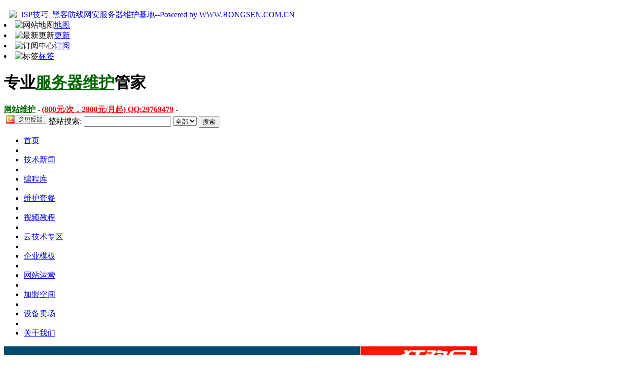

--- FILE ---
content_type: text/html; charset=gbk
request_url: http://www.rongsen.com.cn/show-16362-1.html
body_size: 6950
content:
<!DOCTYPE html PUBLIC "-//W3C//DTD XHTML 1.0 Transitional//EN" "http://www.w3.org/TR/xhtml1/DTD/xhtml1-transitional.dtd">
<html xmlns="http://www.w3.org/1999/xhtml">
<head>
<meta http-equiv="Content-Type" content="text/html; charset=gbk" />
<title>_JSP技巧_黑客防线网安服务器维护基地</title>
<meta name="keywords" content="资源管理器文件,目录,折叠,代码,示例" />
<meta name="description" content="用J实现类似资源管理器式的文件与目录的折叠(代码示例)" />
<meta name="google-site-verification" content="reVhKGRA_R7p18GtcqFsjkMANNDOEHECSi3V4DfQ4vc" />
<meta name="ujianVerification" content="e7fdb9dcb455ea0a492692f134fdc0b8" />
<meta http-equiv="X-UA-Compatible" content="IE=EmulateIE7"/>
<base href="http://www.rongsen.com.cn/" />
<link href="favicon.ico" rel="shortcut icon" />
<link rel="alternate" type="application/rss+xml" title="_JSP技巧_黑客防线网安服务器维护基地" href="http://www.rongsen.com.cn/rss.php?rssid=128" />
<link href="http://www.rongsen.com.cn/templates/default2012/skins/default/style.css" rel="stylesheet" type="text/css" />
<link href="http://www.rongsen.com.cn/templates/default2012/skins/default/sweetalert.min.css" rel="stylesheet" type="text/css" />
<link href="http://www.rongsen.com.cn/templates/default2012/skins/default/reset.css" rel="stylesheet" type="text/css" />
<script language="JavaScript" src="http://www.rongsen.com.cn/data/config.js"></script>
<script language="JavaScript" src="http://www.rongsen.com.cn/images/js/jquery.min.js"></script>
<script language="JavaScript" src="http://www.rongsen.com.cn/images/js/css.js"></script>
<script language="JavaScript" src="http://www.rongsen.com.cn/images/js/sweetalert.min.js"></script>
<script language="JavaScript" src="http://www.rongsen.com.cn/images/js/common.js"></script>
<script language="JavaScript" src="http://www.rongsen.com.cn/images/js/login.js"></script>
<script language="JavaScript" src="http://www.rongsen.com.cn/images/js/validator.js"></script>
<script language="JavaScript" src="http://www.rongsen.com.cn/templates/default2012/skins/default/js/public.js"></script>
<script language="JavaScript" src="http://www.rongsen.com.cn/templates/default2012/skins/default/js/jquery-1.4.2.metinfo.js"></script>
<script language="JavaScript" src="http://www.rongsen.com.cn/templates/default2012/skins/default/js/8.js"></script>
<script language="javascript" src="http://www.rongsen.com.cn/templates/default2012/skins/default/js/main.js"></script>
<script type="text/javascript">
var _speedMark = new Date();
</script>
</head>
<body>
    <div id="sxecn">
<!--网站头部代码开始-->
        <div id="top">
<div class="floatl"><a href="http://www.rongsen.com.cn/" title="_JSP技巧_黑客防线网安服务器维护基地"><img src="http://www.rongsen.com.cn/templates/default2012/skins/default/images/logo.gif" width="350" height="78" alt="_JSP技巧_黑客防线网安服务器维护基地--Powered by WWW.RONGSEN.COM.CN" title="_JSP技巧_黑客防线网安服务器维护基地--Powered by WWW.RONGSEN.COM.CN" style="margin-top:12px; margin-left:10px;"/></a></div>
<div class="sidebar floatr">
  <div class="f_l">
    <div id="div_login" style="display:none">
<ul class="list-style"><form action="http://www.rongsen.com.cn/member/login.php" method="post" name="login" onsubmit="return loginSubmit(this, 0);">用户名：<input type="text" name="username" size="12" class="input_blur"/>
密码：<input type="password" name="password" size="12" class="input_blur"/>
  <input type="submit" name="dosubmit" value="登录" class="button_style"/>
  <input type="button" name="register" value="注册" onclick="redirect('http://www.rongsen.com.cn/member/register.php')" class="button_style"/>
  <input type="hidden" name="cookietime" value="0"/>&nbsp;
</form>
</div>
    <div id="div_logined" style="display:none">
<strong id="logined_username" ></strong>，<a href="http://www.rongsen.com.cn/member/">会员中心</a> | 
        <a href="javascript:logout('member/logout.php?action=ajax');">退出登录</a>&nbsp;&nbsp;
</div>
  </div>
                 <li><img src='http://www.rongsen.com.cn/templates/default2012/skins/default/images/1277531569.gif' alt='网站地图' title='网站地图' /><a href="http://www.rongsen.com.cn/sitemap.html" target='_blank' title="网站地图">地图</a></li>
                 <li><img src='http://www.rongsen.com.cn/templates/default2012/skins/default/images/1277275300.gif' alt='最新更新' title='最新更新' /><a href="http://www.rongsen.com.cn/renew.php" target='_blank' title="最新更新">更新</a></li>
                 <li><img src='templates/default2012/skins/default/images/1277531353.gif' alt='订阅中心' title='订阅中心' /><a href="http://www.rongsen.com.cn/rss.php" target='_blank' title="订阅中心">订阅</a></li>
                 <li class="lang"><img src='http://www.rongsen.com.cn/templates/default2012/skins/default/images/1277531630.gif' alt='标签' title='标签' /><a href="http://www.rongsen.com.cn/tags.php" target='_blank'>标签</a></li>
</ul>
<div class="seo"><h1>专业<a href='http://www.rongsen.com.cn/' style='color:#006600' title='服务器维护'>服务器维护</a>管家</h1><a href='http://www.rongsen.com.cn/' style='color:#006600' title='网站维护'><b>网站维护</b></a> - <a href='http://www.rongsen.com.cn/' style='color:#FF0000' title='虚拟主机管理系统'><b>(800元/次，2800元/月起) QQ:29769479</b></a> - <a href='http://www.rongsen.com.cn/' style='color:#CC0000' title='服务器维护'><b></b></a> </div>
     <form name="site_search" action="search/" target="_blank">&nbsp;<a target="_blank" href="http://mail.qq.com/cgi-bin/qm_share?t=qm_mailme&email=P1pLV15RDgYIC39OThFcUFI" style="text-decoration:none;"><img src="http://rescdn.qqmail.com/zh_CN/htmledition/images/function/qm_open/ico_mailme_11.png"/></a>&nbsp;整站搜索:
      <input type="text" name="q" size="20" class="input_blur"/>
      <select name='type'>
        <option value="all">全部</option>
        <option value="news">资讯</option>
        <option value="picture">图片</option>
        <option value="down">下载</option>
        <option value="info">信息</option>
        <option value="product">产品</option>
        <option value="ask">问吧</option>
      </select>
      <input type="submit" name="s" id="button" value="搜索" class="button_style"/>
 </form>
</div>
<div class="clear"></div>
        </div>  
        <div id="nav" class="top-nav">	
            <div class="top-nav">		
    <ul class="top-nav list-style">
                <li id="nav_10001">
    <a href="http://www.rongsen.com.cn/" title="首页">
    <span>首页</span>
</a>
</li>	 	      

                <li class="line top-nav"></li> 
                <li id="nav_24">
    <a href="http://www.rongsen.com.cn/list.php?catid-11.html" title="新闻资讯">
    <span>技术新闻</span>

</a>
</li>       

                <li class="line top-nav"></li> 
                <li id="nav_88">
    <a href="http://www.rongsen.com.cn/list.php?catid-72.html" title="资料库">
    <span>编程库</span>
</a>
</li>       

<li class="line top-nav"></li> 
                <li id="nav_65">
    <a href="http://www.rongsen.com.cn/list.php?catid-90.html" title="网站维护">
    <span>维护套餐</span>
</a>
</li>
<li class="line top-nav"></li> 
                <li id="nav_65">
    <a href="http://www.rongsen.com.cn/list.php?catid-171.html" title="服务器教程">
    <span>视频教程</span>
</a>
</li>

<li class="line top-nav"></li> 
                <li id="nav_88">
    <a href="http://www.rongsen.com.cn/list.php?catid-111.html" title="云技术专区">
    <span>云技术专区</span>
</a>
</li>       

                <li class="line top-nav"></li> 
                <li id="nav_37">
    <a href="http://www.rongsen.com.cn/list.php?catid-160.html" title="网站模板">
    <span>企业模板</span>
</a>
</li>       

                <li class="line top-nav"></li> 
                <li id="nav_89">
    <a href="http://www.rongsen.com.cn/list.php?catid-42.html" title="网站运营">
    <span>网站运营</span>
</a>
</li>       

                <li class="line top-nav"></li> 
                <li id="nav_13">
    <a href="http://www.rongsen.com.cn/list.php?catid-92.html" title="合租空间">
    <span>加盟空间</span>
</a>
</li>
                <li class="line top-nav"></li> 
                <li id="nav_16">
    <a href="http://www.rongsen.com.cn/list.php?catid-146.html" title="设备卖场">
    <span>设备卖场</span>
</a>
</li>
                <li class="line top-nav"></li> 
                <li id="nav_41">
    <a href="http://www.rongsen.com.cn/list-2-0.html"  title="关于我们">
    <span>关于我们</span>
</a>
</li>
</ul>
</div>
</div>
<!--导航结束-->
<script language="javascript">
document.body.oncopy = function () { 
setTimeout( function () { 
var text = getClipboard();
if (text) { 
text = text + "
详细出处黑客防线网安服务器维护基地原文链接："+location.href.toString(); 
copy2Clipboard(text);
} 
}, 100 ) 
}
</script>
<script type="text/javascript">
var _speedMark = new Date();
</script>
<script type="text/javascript" src="http://www.rongsen.com.cn/images/js/jquery.soChange.js"></script>
<div id="sliderbox">
<img src="http://www.rongsen.com.cn/images/banner/b6_a.jpg" style="display:block" class="img" />
<img src="http://www.rongsen.com.cn/images/banner/b2_a.jpg" style="display:none" class="img" />
<img src="http://www.rongsen.com.cn/images/banner/b4_a.jpg" style="display:none" class="img" />
<img src="http://www.rongsen.com.cn/images/banner/b5_a.jpg" style="display:none" class="img" />
 <ul class="thumb-list">
   <li class="curr">
     <div class="isliderbox_img"><img src="http://www.rongsen.com.cn/images/banner/b1_a.jpg" /></div>
     <div class="isliderbox_tetx">
       <span class="zw">服务器维护</span>
       <span class="yw">网站维护 数据维护 系统安全配置</span>
     </div>
   </li>
   <li class="">
    <div class="isliderbox_img"><img src="http://www.rongsen.com.cn/images/banner/b2_a.jpg" /></div>
    <div class="isliderbox_tetx">
       <span class="zw">专业定制网站</span>
       <span class="yw">企业建站一条龙、软件定制开发、系统集成</span>
    </div>
   </li>
   
   <li class="">
    <div class="isliderbox_img"><img src="http://www.rongsen.com.cn/images/banner/b4_a.jpg" /></div>
    <div class="isliderbox_tetx">
      <span class="zw">稳定虚机</span>
       <span class="yw">备案一条龙，稳定快捷通道</span>
    </div>
   </li>
   <li class="">
    <div class="isliderbox_img"><img src="http://www.rongsen.com.cn/images/banner/b5_a.jpg" /></div>
    <div class="isliderbox_tetx">
      <span class="zw">服务理念</span>
       <span class="yw">诚信守诺 客户至上 专业精神 专心贯注</span>
    </div>
   </li>
 </ul>
</div>
<img src="http://www.rongsen.com.cn/images/banner/index_36.jpg" class="img"><!--网站头部代码结束-->    
<div id="web"> 
    <div id="left"> 
        <!--位置导航-->
    <div id="position"><a href="">首页</a><a href="/list-72-0.html">编程学习</a><a href="/list-76-0.html">jsp技术</a><a href="/list-128-0.html">JSP技巧</a></div>
<div class="webcontent"> 
 
        <div id="shownews"> 
            <h1 class="title">用J实现类似资源管理器式的文件与目录的折叠(代码示例)</h1> 
            <TABLE style="border: solid 0px #6396d6;background: #ffffff;padding: 2px 2px 2px 2px;"cellPadding=2 width="100%" border=0>
<tr>
<td width="100%" align="center"><!--基本属性<span>2023-02-17 17:35:16</span>-->
        <h2> 作者：黑客防线网安JSP教程基地 来源：<a href="http://www.hacker.com.cn" target="_blank" class="copyfrom">黑客防线网安JSP教程基地</a> 浏览次数：<span id="hits">0</span> 
</h2>
            <div id="keyword"><strong>本篇关键词：</strong><a href="tag.php?tag=%D7%CA%D4%B4%B9%DC%C0%ED%C6%F7%CE%C4%BC%FE" class="keyword">资源管理器文件</a><a href="tag.php?tag=%C4%BF%C2%BC" class="keyword">目录</a><a href="tag.php?tag=%D5%DB%B5%FE" class="keyword">折叠</a><a href="tag.php?tag=%B4%FA%C2%EB" class="keyword">代码</a><a href="tag.php?tag=%CA%BE%C0%FD" class="keyword">示例</a></div>
      </div>

</td>
</tr>
</table>
<!--简单描述-->
            <TABLE style="border: solid 0px #6396d6;background: #ffffff;padding: 2px 2px 2px 2px;"cellPadding=2 width="100%" border=0>
<tr>
<td width="100%" align="center">
<!--文章内容页640x60广告位-->
<script language="javascript" src="http://www.rongsen.com.cn/data/js/11.js"></script>
</td>
</tr>
</table>
            <div class="text editor">
<!--判断阅读权限-->
            	<!--判断是否已经扣点-->
      <p>　　&lt;%@ page import = &quot;<a href="http://www.rongsen.com.cn/list.php?catid-84.html" target="_blank" class="keylink">SQL</a>DATA&quot; %&gt;</p>
<p>&nbsp;</p>
<p>　　&lt;%@ page import=&quot;java.sql.*&quot; %&gt;</p>
<p>&nbsp;</p>
<p>　　&lt;%@ page contentType=&quot;text/html;charset=gb2312&quot; %&gt;</p>
<p>&nbsp;</p>
<p>　　&lt;<a href="http://www.rongsen.com.cn/list.php?catid-76.html" target="_blank" class="keylink">jsp</a>:useBean id=&quot;sqlbean&quot; class=&quot;<a href="http://www.rongsen.com.cn/list.php?catid-84.html" target="_blank" class="keylink">SQL</a>DATA&quot; scope=&quot;session&quot;/&gt;</p>
<p>&nbsp;</p>
<p>　　&lt;html&gt;</p>
<p>&nbsp;</p>
<p>　　&lt;body background=&quot;../images/back.jpg&quot;&gt;</p>
<p>&nbsp;</p>
<p>&nbsp;</p>
<p>&nbsp;</p>
<p>　　&lt;p align=&quot;center&quot;&gt;&lt;font size=&quot;6&quot; face=&quot;楷体_GB2312&quot;&gt;思想概论&lt;/font&gt;&lt;/p&gt;</p>
<p>&nbsp;</p>
<p>　　&lt;%</p>
<p>&nbsp;</p>
<p>　　String aa,bb,cc,dd,ee,ff;</p>
<p>&nbsp;</p>
<p>　　ResultSet rs=sqlbean.executeQuery(&quot;SELECT * FROM MAOGAI&quot;);</p>
<p>&nbsp;</p>
<p>　　int i=1,j=0;</p>
<p>&nbsp;</p>
<p>　　while(rs.next())</p>
<p>&nbsp;</p>
<p>　　{</p>
<p>&nbsp;</p>
<p>　　aa=rs.getString(&quot;SECTIONTYPE&quot;);</p>
<p>&nbsp;</p>
<p>　　bb=rs.getString(&quot;SECTIONNAME&quot;);</p>
<p>&nbsp;</p>
<p>　　cc=rs.getString(&quot;INDEXFILE&quot;);</p>
<p>&nbsp;</p>
<p>　　ee=rs.getString(&quot;ZIPFILE&quot;);</p>
<p>&nbsp;</p>
<p>　　ff=rs.getString(&quot;ONLINEFILE&quot;);</p>
<p>&nbsp;</p>
<p>　　dd=rs.getString(&quot;SESSIONID&quot;);</p>
<p>&nbsp;</p>
<p>　　if(aa.indexOf('章')&gt;-1)</p>
<p>&nbsp;</p>
<p>　　{</p>
<p>&nbsp;</p>
<p>　　if(j==1)</p>
<p>&nbsp;</p>
<p>　　{</p>
<p>&nbsp;</p>
<p>　　i=i+1;</p>
<p>&nbsp;</p>
<p>　　out.println(&quot;&lt;/table&gt;&lt;/div&gt;&quot;);</p>
<p>&nbsp;</p>
<p>　　}</p>
<p>&nbsp;</p>
<p>　　j=0;</p>
<p>&nbsp;</p>
<p>　　out.println(&quot; &quot;);</p>
<p>&nbsp;</p>
<p>　　out.println(&quot;&lt;div align='center'&gt;&quot;);</p>
<p>&nbsp;</p>
<p>　　out.println(&quot;&lt;center&gt;&quot;);</p>
<p>&nbsp;</p>
<p>　　out.println(&quot;&lt;table border='0' width='90%' height='0' cellspacing='0' cellpadding='0'&gt;&quot;);</p>
<p>&nbsp;</p>
<p>　　out.println(&quot;&lt;tr&gt;&quot;);</p>
<p>&nbsp;</p>
<p>　　out.println(&quot;&lt;td height='0'&gt;&lt;img name='img&quot;+String.valueOf(i)+&quot;' border='0' src='../images/fclosed.gif' onclick='ShowAndHide(div&quot;+String.valueOf(i)+&quot;,&quot;+&quot;img&quot;+String.valueOf(i)+&quot;)'&gt;&quot;);</p>
<p>&nbsp;</p>
<p>　　out.print(bb+&quot;&lt;/td&gt;&lt;/tr&gt;&lt;/table&gt;&lt;/center&gt;&lt;/div&gt;&quot;);</p>
<p>&nbsp;</p>
<p>　　}</p>
<p>&nbsp;</p>
<p>　　else</p>
<p>&nbsp;</p>
<p>　　{</p>
<p>&nbsp;</p>
<p>　　if(j==0)</p>
<p>&nbsp;</p>
<p>　　{</p>
<p>&nbsp;</p>
<p>　　j=1;</p>
<p>&nbsp;</p>
<p>　　out.println(&quot;&lt;div style='display:none' id=div&quot;+String.valueOf(i)+&quot; align='center'&gt;&quot;);</p>
<p>&nbsp;</p>
<p>　　out.println(&quot;&lt;center&gt;&quot;);</p>
<p>&nbsp;</p>
<p>　　out.println(&quot;&lt;table border='0' width='90%' height='0' cellspacing='0' cellpadding='0'&gt;&quot;);</p>
<p>&nbsp;</p>
<p>　　out.println(&quot;&lt;tr&gt;&lt;td height='30'&gt;&nbsp; &nbsp; &lt;img border='0' src='../images/file.gif'&gt;&quot;);</p>
<p>&nbsp;</p>
<p>　　out.print(&quot;&lt;a href='windowsopen.<a href="http://www.rongsen.com.cn/list.php?catid-76.html" target="_blank" class="keylink">jsp</a>?indexfile=maogai/&quot;+cc+&quot;&amp;sessionid=&quot;+dd+&quot;&amp;zipfile=&quot;+ee+&quot;&amp;onlinefile=&quot;+ff+&quot;'&gt;&quot;+bb+&quot;&lt;/a&gt;&lt;/td&gt;&lt;/tr&gt;&quot;);</p>
<p>&nbsp;</p>
<p>　　}</p>
<p>&nbsp;</p>
<p>　　else</p>
<p>&nbsp;</p>
<p>　　{</p>
<p>&nbsp;</p>
<p>　　out.println(&quot;&lt;tr&gt;&lt;td height='30'&gt;&nbsp; &nbsp; &lt;img border='0' src='../images/file.gif'&gt;&quot;);</p>
<p>&nbsp;</p>
<p>　　out.print(&quot;&lt;a href='windowsopen.jsp?indexfile=maogai/&quot;+cc+&quot;&amp;sessionid=&quot;+dd+&quot;&amp;zipfile=&quot;+ee+&quot;&amp;onlinefile=&quot;+ff+&quot;'&gt;&quot;+bb+&quot;&lt;/a&gt;&lt;/td&gt;&lt;/tr&gt;&quot;);</p>
<p>&nbsp;</p>
<p>　　}</p>
<p>&nbsp;</p>
<p>　　}</p>
<p>&nbsp;</p>
<p>&nbsp;</p>
<p>&nbsp;</p>
<p>　　}</p>
<p>&nbsp;</p>
<p>　　%&gt;</p>
<p>&nbsp;</p>
<p>　　&lt;/body&gt;</p>
<p>&nbsp;</p>
<p>　　&lt;/html&gt;</p>
<p>&nbsp;</p>
<p>　　&lt;script language=javascript&gt;</p>
<p>&nbsp;</p>
<p>　　function ShowAndHide(divname,imgname)</p>
<p>&nbsp;</p>
<p>　　{</p>
<p>&nbsp;</p>
<p>　　if (divname.style.display == &quot;block&quot;)</p>
<p>&nbsp;</p>
<p>　　{</p>
<p>&nbsp;</p>
<p>　　divname.style.display = &quot;none&quot;;</p>
<p>&nbsp;</p>
<p>　　imgname.src=&quot;../images/fclosed.gif&quot;;</p>
<p>&nbsp;</p>
<p>　　self.focus();</p>
<p>&nbsp;</p>
<p>　　}</p>
<p>&nbsp;</p>
<p>　　else</p>
<p>&nbsp;</p>
<p>　　{</p>
<p>&nbsp;</p>
<p>　　divname.style.display = &quot;block&quot;;</p>
<p>&nbsp;</p>
<p>　　imgname.src=&quot;../images/fopen.gif&quot;;</p>
<p>&nbsp;</p>
<p>　　self.focus();</p>
<p>&nbsp;</p>
<p>　　}</p>
<p>&nbsp;</p>
<p>　　}</p>
<p>&nbsp;</p>
<p>　　&lt;/script&gt;</p>                      <TABLE style="border: solid 0px #6396d6;background: #ffffff;padding: 2px 2px 2px 2px;"cellPadding=2 width="100%" border=0>
<tr>
<td width="100%" align="center">
<!--谷歌640x60广告位-->
<script language="javascript" src="http://www.rongsen.com.cn/data/js/11.js"></script>
</td>
</tr>
</table>
<script language='javascript'>document.write("<br>&nbsp;&nbsp;&nbsp;&nbsp;希望这篇<a href='http://www.rongsen.com.cn/show-16362-1.html' target=_blank>用J实现类似资源管理器式的文件与目录的折叠(代码示例)</a>的文章能够对您有所帮助，如果您觉得这篇网站维护教程有用的话，别忘了推荐给您的朋友哦！如果您有好的经验方法，不妨拿出来和大家一起分享：假如每个人都拿出一个经验，那么我们都将额外的获取一堆他人的经验。<br><font color=red>请记住本站永久域名：（黑客防线网安服务器维护方案维护基地）Www.<b>Rongsen</b>.Com.Cn</font><br>");</script>
</div> 
<div class="favico">&nbsp;&nbsp;&nbsp;&nbsp;<strong><font color=red>黑客防线网安服务器维护方案本篇连接：</font></strong><a href='http://www.rongsen.com.cn/show-16362-1.html' target=_blank>http://www.rongsen.com.cn/show-16362-1.html</a></div>
<div class="hits">网站维护教程更新时间:2023-02-17 17:35:16&nbsp;&nbsp;【<a href='javascript:window.print()'>打印此页</a>】&nbsp;&nbsp;【<a href='javascript:self.close()'>关闭</a>】</div> 
<TABLE style="border: solid 0px #6396d6;background: #ffffff;padding: 2px 2px 2px 2px;"cellPadding=2 width="100%" border=0>
<tr>
<td width="100%" align="center">
<!--分页-->
      <div id="pages"></div>
<!--心情指数模块-->
              <div id="digg_div"></div>
  <script  type="text/javascript">var contentid = 16362; var catid = 128</script>
  <script type="text/javascript" id="calldigg_js"></script>
      <script type="text/javascript" src="digg/digg.php?contentid=16362&catid=128"></script>
      </td>
</tr>
</table>
            <div class="page">
              上一篇：<a href="show-16361-1.html" target="_blank">j连接数据库oracle</a>
            <br>
                  下一篇：<a href="show-16808-1.html" target="_blank">J的结合XML+XSLT将输出转换HTML</a>
              </div> 
 
        </div> 
    </div> 
 
</div> 
    <div id="right"> 
 
<div class="border"> 
    <h3 class="title"><div><span>新闻栏目</span></div></h3> 
<div class="webnav"> 
<div id="web-sidebar"> 
            <dl> 
    <dt id="part2-1"> 
    <a href="http://www.rongsen.com.cn/list.php?catid-41.html" title="服务器资讯" >服务器资讯</a> 
</dt> 
</dl>
<dl> 
    <dt id="part2-1"> 
    <a href="http://www.rongsen.com.cn/list.php?catid-50.html" title="安全预警" >安全预警</a> 
</dt> 
</dl>
            <dl> 
    <dt id="part2-1"> 
    <a href="http://www.rongsen.com.cn/list.php?catid-39.html" title="安全焦点" >安全焦点</a> 
</dt> 
</dl>
<dl> 
    <dt id="part2-2"> 
    <a href="http://www.rongsen.com.cn/list.php?catid-40.html" title="安全漏洞" >安全漏洞</a> 
</dt> 
</dl>		
            <dl> 
    <dt id="part2-3"> 
    <a href="http://www.rongsen.com.cn/list.php?catid-111.html" title="云技术专区" >云技术专区</a> 
</dt> 
</dl>	
<dl> 
    <dt id="part2-4"> 
    <a href="http://www.rongsen.com.cn/list.php?catid-114.html" title="SEO推广优化" >SEO推广优化</a> 
</dt> 
</dl>	
<dl> 
    <dt id="part2-5"> 
    <a href="http://www.rongsen.com.cn/list.php?catid-151.html" title="N点虚拟主机管理系统" >N点虚拟主机学习</a> 
</dt> 
</dl>	
<dl> 
    <dt id="part2-6"> 
    <a href="http://www.rongsen.com.cn/list.php?catid-43.html" title="服务器学习" >WIN服务器学习</a> 
</dt> 
</dl>	
<dl> 
    <dt id="part2-7"> 
    <a href="http://www.rongsen.com.cn/list.php?catid-44.html" title="服务器学习" >LINUX服务器学习</a> 
</dt> 
</dl>	
<dl> 
    <dt id="part2-8"> 
    <a href="http://www.rongsen.com.cn/list.php?catid-158.html" title="数据恢复学习" >数据恢复学习</a> 
</dt> 
</dl>	
<dl> 
    <dt id="part2-8"> 
    <a href="http://www.rongsen.com.cn/list.php?catid-45.html" title="未来网站趋势" >未来网站趋势</a> 
</dt> 
</dl>	
<dl> 
    <dt id="part2-8"> 
    <a href="http://www.rongsen.com.cn/list.php?catid-46.html" title="网站设计规范" >网站设计规范</a> 
</dt> 
</dl>	
<dl> 
    <dt id="part2-8"> 
    <a href="http://www.rongsen.com.cn/list.php?catid-47.html" title="网站设计理念" >网站设计理念</a> 
</dt> 
</dl>	
<dl> 
    <dt id="part2-8"> 
    <a href="http://www.rongsen.com.cn/list.php?catid-48.html" title="网站运营思路" >网站运营思路</a> 
</dt> 
</dl>	
<dt id="part2-8"> 
    <a href="http://www.rongsen.com.cn/list.php?catid-72.html" title="编程学习频道" >编程学习频道</a> 
</dt> 
</dl>	
</div> 
<script type="text/javascript"> 
        var Type=1; //侧栏效果|1为点击展开|2为鼠标划过右浮动
        var Dom=$("#web-sidebar");
var Part2=$("#part2-6");
var Part3=$("#part3-6");
    Dom.find("dd").css("display","none");
</script> 
<script src="../templates/metinfo/images/js/sidebar.js" language="javascript" type="text/javascript"></script> 
<TABLE style="border: solid 1px #6396d6;background: #ffffff;padding: 2px 2px 2px 2px;"cellPadding=2 width="100%" border=0>
<tr>
<td width="100%" align="center">
<!--百度200*200广告位-->
<script language="javascript" src="http://www.rongsen.com.cn/data/js/16.js"></script>
</td>
</tr>
</table> 
</div> 
</div> 
    </div> 
    <div class="clear"></div> 
</div> 
<script language="JavaScript" src="count.php?contentid=16362"></script>
<!--网站底部代码开始-->
<TABLE style="border: solid 1px #6396d6;background: #ffffff;padding: 2px 2px 2px 2px;"cellPadding=2 align="center" width="100%" border=0>
<tr>
<td width="25%"><a href='link/register.php'  title='黑客防线外链交易平台' target='_blank'>我要申请本站</a>：<a href='http://www.npointhost.com/'  title='N点虚拟主机管理系统' target='_blank'>N点</a>&nbsp;<span>|</span>&nbsp;<a href='http://www.hacker.com.cn/'  title='网站维护' target='_blank'>黑客防线官网</a>&nbsp;<span>|</span>&nbsp;&nbsp;</td>
</tr>
</table>
<TABLE style="border: solid 1px #6396d6;background: #ffffff;padding: 2px 2px 2px 2px;"cellPadding=2 align="center" width="100%" border=0>
<tr>
<td width="25%">专业服务器维护及网站维护手工安全搭建环境，网站安全加固服务。黑客防线网安服务器维护基地招商进行中！QQ:29769479</td>
</tr>
</table>
<div id="bottom">
            <div class="nav">
    <a href='http://www.rongsen.com.cn/list-2-0.html'  title='关于我们'>关于我们</a><span>|</span><a href='http://www.rongsen.com.cn/list.php?catid-11.html' title='新闻中心'>新闻中心</a><span>|</span><a href='http://www.rongsen.com.cn/list-162-0.html'  title='业务范围'>业务范围</a><span>|</span><a href='http://www.rongsen.com.cn/list-163-0.html'  title='付款方式'>付款方式</a><span>|</span><a href='http://www.rongsen.com.cn/list-164-0.html'  title='购买流程'>购买流程</a><span>|</span><a href='http://www.rongsen.com.cn/search/index.php'  title='整站搜索'>整站搜索</a><span>|</span><a href='http://www.rongsen.com.cn/list-156-0.html'  title='服务器专用软件'>服务器软件必备</a><span>|</span><a href='http://www.rongsen.com.cn/link/'  title='友情链接'>友情链接</a><span>|</span><a href='http://www.rongsen.com.cn/guestbook/index.html'  title='在线反馈'>在线反馈</a><span>|</span><a href='http://www.rongsen.com.cn/sitemap.html'  title='网站地图'>网站地图</a><span>|</span>
</div>
            <div class="text">
                <ul>
<li><a href='http://www.rongsen.com.cn/' target='_blank'>Rongsen.Com.Cn</a> 版权所有 2008-2010 <a href='https://beian.miit.gov.cn/#/integrated/recordquery' target='_blank'>京ICP备08007000号</a>&nbsp;&nbsp;&nbsp;&nbsp;<a href='http://www.beian.gov.cn/portal/registerSystemInfo?recordcode=11010802026356' target='_blank'>&nbsp;&nbsp;京公海网安备11010802026356号</a>&nbsp;&nbsp;&nbsp;&nbsp;朝阳网安编号:110105199号
</li>
<li><a href='http://www.rongsen.com.cn/' title='企业网站管理系统'>北京黑客防线网安工作室</a>-黑客防线网安服务器维护基地为您提供专业的<a href='http://www.rongsen.com.cn/' title='服务器维护'><h2 style='font-size:12px; display:inline;'>服务器维护</h2></a>,<a href='http://www.rongsen.com.cn/' title='企业网站维护'><h2>企业网站维护</h2></a>,<a href='http://www.rongsen.com.cn/' title='网站维护'><h3>网站维护</a></h3>服务</li>
<li>（建议采用1024×768分辨率，以达到最佳视觉效果）&nbsp;Powered&nbsp;by&nbsp;
<a href="http://www.rongsen.com.cn/" target="_blank" title="黑客防线网安"><b>黑客防线网安</b></a>
             &nbsp;&copy;2009-2010&nbsp;
<a href="http://www.rongsen.com.cn/" target="_blank" title="企业网站维护">www.rongsen.com.cn</a>&nbsp;&nbsp;&nbsp;</li>
</ul>
                <div class="powered_by_metinfo">
    <p align="center"><IMG alt="footer" src="http://www.rongsen.com.cn/templates/default2012/skins/default/images/footer01.jpg">&nbsp;&nbsp;<IMG alt="footer" src="http://www.rongsen.com.cn/templates/default2012/skins/default/images/footer02.jpg" >&nbsp;&nbsp;<a href="http://www.scanv.com" id="scanv_verify_link"><IMG alt="footer" src="http://www.rongsen.com.cn/templates/default2012/skins/default/images/scanmax.png" ></a>&nbsp;&nbsp;<IMG alt="footer" src="http://www.rongsen.com.cn/templates/default2012/skins/default/images/footer03.jpg" >&nbsp;&nbsp;<a href="http://trust.360.cn/search.php" target="_blank" title="360绿色网站"><img src="http://www.rongsen.com.cn/images/360.jpg" border="0" /></a>&nbsp;&nbsp;</p></div>
            </div>
</div>
<script>document.body.oncopy = function() { swal("复制成功！", "转载请务必保留黑客防线原文链接，申明来源，谢谢合作！！","success");};</script>
<!--网站底部代码结束-->
    </div>
        <div id="footer"> 
    <div class="left"></div> 
    <div class="right"></div> 
        </div> 
</body>
</html>
<script src="http://www.rongsen.com.cn/templates/default2012/skins/default/js/switchable.js" language="javascript" type="text/javascript"></script>
<script src="http://www.rongsen.com.cn/templates/default2012/skins/default/js/index.js" language="javascript" type="text/javascript"></script>
<script>
var _hmt = _hmt || [];
(function() {
  var hm = document.createElement("script");
  hm.src = "https://hm.baidu.com/hm.js?64494c520605e0c761c6c4ec644404d7";
  var s = document.getElementsByTagName("script")[0]; 
  s.parentNode.insertBefore(hm, s);
})();
</script>


--- FILE ---
content_type: text/html; charset=gbk
request_url: http://www.rongsen.com.cn/digg/digg.php?contentid=16362&catid=128
body_size: 391
content:
$("#digg_div").html("<link href=\"http://www.rongsen.com.cn/templates/default2012/skins/default/digg.css\" rel=\"stylesheet\" type=\"text/css\" /><div id=\"digg\"><span><strong id=\"diggDivCount_16362\">0</strong><br /><samp id=\"diggDivDo_down_16362\" onclick=\"digg(1)\" >顶一下</samp></span><span class=\"cai\"><strong id=\"diggDivCount_down_16362\">0</strong><br /><samp id=\"diggDivDo_down_16362\" onclick=\"digg(0)\" ><samp id=\"diggDivDo_down_16362\" onclick=\"digg(0)\" >踩一下</samp></samp></span></div>");
function digg(id)
{
	$("#digg_div").html('正在处理...');
	$("#calldigg_js").attr('src', "http://www.rongsen.com.cn/digg/digg.php?contentid=" + contentid+"&catid="+catid+"&flag="+id);
}

--- FILE ---
content_type: application/javascript
request_url: http://www.rongsen.com.cn/images/js/jquery.soChange.js
body_size: 1573
content:
/*
 *	soChange 1.6 - simple object change with jQuery
 *	made by bujichong 2010-10-16
 *	浣滆€咃細涓嶇緛铏�  2010-10-16
 * http://hi.baidu.com/bujichong/
 */
;(function($){
	$.fn.extend({
		"soChange": function(o){

		o= $.extend({
			thumbObj:null,//瀵艰埅瀵硅薄
			botPrev:null,//鎸夐挳涓婁竴涓�
			botNext:null,//鎸夐挳涓嬩竴涓�
			changeType:'fade',//鍒囨崲鏂瑰紡锛屽彲閫夛細fade,slide锛岄粯璁や负fade
			thumbNowClass:'now',//瀵艰埅瀵硅薄褰撳墠鐨刢lass,榛樿涓簄ow
			thumbOverEvent:true,//榧犳爣缁忚繃thumbObj鏃舵槸鍚﹀垏鎹㈠璞★紝榛樿涓簍rue锛屼负false鏃讹紝鍙湁榧犳爣鐐瑰嚮thumbObj鎵嶅垏鎹㈠璞�
			slideTime:1000,//骞虫粦杩囨浮鏃堕棿锛岄粯璁や负1000ms锛屼负0鎴栬礋鍊兼椂锛屽拷鐣hangeType鏂瑰紡锛屽垏鎹㈡晥鏋滀负鐩存帴鏄剧ず闅愯棌
			autoChange:true,//鏄惁鑷姩鍒囨崲锛岄粯璁や负true
			clickFalse:true,//瀵艰埅瀵硅薄濡傛灉鏈夐摼鎺ワ紝鐐瑰嚮鏄惁閾炬帴鏃犳晥锛屽嵆鏄惁杩斿洖return false锛岄粯璁ゆ槸return false閾炬帴鏃犳晥锛屽綋thumbOverEvent涓篺alse鏃讹紝姝ら」蹇呴』涓簍rue锛屽惁鍒欓紶鏍囩偣鍑讳簨浠跺啿绐�
			overStop:true,//榧犳爣缁忚繃鍒囨崲瀵硅薄鏃讹紝鍒囨崲瀵硅薄鏄惁鍋滄鍒囨崲锛屽苟浜庨紶鏍囩寮€鍚庨噸鍚嚜鍔ㄥ垏鎹紝鍓嶆彁鏄凡寮€鍚嚜鍔ㄥ垏鎹�
			changeTime:5000,//鑷姩鍒囨崲鏃堕棿
			delayTime:100//榧犳爣缁忚繃鏃跺璞″垏鎹㈣繜婊炴椂闂达紝鎺ㄨ崘鍊间负300ms
		}, o || {});

		var _self = $(this);
		var thumbObj;
		var size = _self.size();
		var nowIndex =0; //瀹氫箟鍏ㄥ眬鎸囬拡
		var index;//瀹氫箟鍏ㄥ眬鎸囬拡
		var startRun;//棰勫畾涔夎嚜鍔ㄨ繍琛屽弬鏁�
		var delayRun;//棰勫畾涔夊欢杩熻繍琛屽弬鏁�

	//涓诲垏鎹㈠嚱鏁�
	function fadeAB () {
		if (nowIndex != index) {
			if (o.thumbObj!=null) {
			$(o.thumbObj).removeClass(o.thumbNowClass).eq(index).addClass(o.thumbNowClass);}
			if (o.slideTime <= 0) {
				_self.eq(nowIndex).hide();
				_self.eq(index).show();
			}else if(o.changeType=='fade'){
				_self.eq(nowIndex).fadeOut(o.slideTime);
				_self.eq(index).fadeIn(o.slideTime);
			}else{
				_self.eq(nowIndex).slideUp(o.slideTime);
				_self.eq(index).slideDown(o.slideTime);
			}
			nowIndex = index;
			if (o.autoChange==true) {
			clearInterval(startRun);//閲嶇疆鑷姩鍒囨崲鍑芥暟
			startRun = setInterval(runNext,o.changeTime);}
			}
	}
		


	//鍒囨崲鍒颁笅涓€涓�
	function runNext() {
		index =  (nowIndex+1)%size;
		fadeAB();
	}

	//鍒濆鍖�
			_self.hide().eq(0).show();

	//鐐瑰嚮浠讳竴鍥剧墖
		if (o.thumbObj!=null) {
		thumbObj = $(o.thumbObj);

	//鍒濆鍖杢humbObj
			thumbObj.removeClass(o.thumbNowClass).eq(0).addClass(o.thumbNowClass);
			thumbObj.click(function () {
				index = thumbObj.index($(this));
				fadeAB();
				if (o.clickFalse == true) {
					return false;
				}
			});
			if (o.thumbOverEvent == true) {
			thumbObj.mouseenter(function () {
				index = thumbObj.index($(this));
				delayRun = setTimeout(fadeAB,o.delayTime);
			});
			thumbObj.mouseleave(function () {
				clearTimeout(delayRun);
			});
			}
		}

	//鐐瑰嚮涓婁竴涓�
		if (o.botNext!=null) {
			$(o.botNext).click(function () {
				if(_self.queue().length<1){
				runNext();}
				return false;
			});
		}

	//鐐瑰嚮涓嬩竴涓�
		if (o.botPrev!=null) {
			$(o.botPrev).click(function () {
				if(_self.queue().length<1){
				index = (nowIndex+size-1)%size;
				fadeAB();}
				return false;
		});
		}

	//鑷姩杩愯
		if (o.autoChange==true) {
		startRun = setInterval(runNext,o.changeTime);
		if (o.overStop == true) {
			_self.mouseenter(function () {
				clearInterval(startRun);//閲嶇疆鑷姩鍒囨崲鍑芥暟
				
			});
			_self.mouseleave(function () {
				startRun = setInterval(runNext,o.changeTime);
			});
			}
		}

	}

	})

})(jQuery);


$(function(){ 
		//棣栭〉骞荤伅
		$("#sliderbox>img").soChange({
			thumbObj:'#sliderbox .thumb-list li',
			thumbNowClass:'curr'
		});
		//#service-other 榧犳爣鎮诞鐘舵€�
		$("#service-other>ul>li").hover(function(){
			$(this).css("opacity","0.8");
		}, function(){
			$(this).css("opacity","1");
		});
	});
	
	

